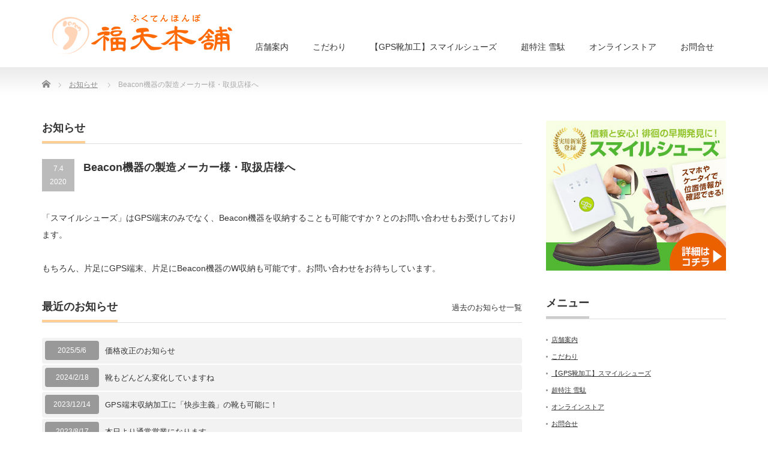

--- FILE ---
content_type: text/html; charset=UTF-8
request_url: https://fukutenhonpo.com/news/beacon%E6%A9%9F%E5%99%A8%E3%81%AE%E8%A3%BD%E9%80%A0%E3%83%A1%E3%83%BC%E3%82%AB%E3%83%BC%E6%A7%98%E3%83%BB%E5%8F%96%E6%89%B1%E5%BA%97%E6%A7%98%E3%81%B8/
body_size: 10336
content:
<!DOCTYPE html PUBLIC "-//W3C//DTD XHTML 1.1//EN" "http://www.w3.org/TR/xhtml11/DTD/xhtml11.dtd">
<!--[if lt IE 9]><html xmlns="http://www.w3.org/1999/xhtml" class="ie"><![endif]-->
<!--[if (gt IE 9)|!(IE)]><!--><html xmlns="http://www.w3.org/1999/xhtml"><!--<![endif]-->
<head profile="http://gmpg.org/xfn/11">
<!-- Global site tag (gtag.js) - Google Analytics -->
<script async src="https://www.googletagmanager.com/gtag/js?id=UA-132910222-2"></script>
<script>
  window.dataLayer = window.dataLayer || [];
  function gtag(){dataLayer.push(arguments);}
  gtag('js', new Date());

  gtag('config', 'UA-132910222-2');
　　　gtag('config', 'G-0NCXZD31WX');
	
</script>
<meta http-equiv="Content-Type" content="text/html; charset=UTF-8" />
<meta http-equiv="X-UA-Compatible" content="IE=edge,chrome=1" />
<meta name="viewport" content="width=device-width" />
<title>Beacon機器の製造メーカー様・取扱店様へ - 徘徊対策GPS靴加工、健康サンダル（外反母趾サポート）、特注雪駄｜福天本舗徘徊対策GPS靴加工、健康サンダル（外反母趾サポート）、特注雪駄｜福天本舗</title>
<meta name="description" content="「スマイルシューズ」はGPS端末のみでなく、Beacon機器を収納することも可能ですか？とのお問い合わせもお受けしております。もちろん、片足にGPS端末、片足にBeacon機器のW収納も可能です。お問い合わせをお待ちしています。" />
<link rel="alternate" type="application/rss+xml" title="徘徊対策GPS靴加工、健康サンダル（外反母趾サポート）、特注雪駄｜福天本舗 RSS Feed" href="https://fukutenhonpo.com/feed/" />
<link rel="alternate" type="application/atom+xml" title="徘徊対策GPS靴加工、健康サンダル（外反母趾サポート）、特注雪駄｜福天本舗 Atom Feed" href="https://fukutenhonpo.com/feed/atom/" />
<link rel="pingback" href="https://fukutenhonpo.com/wordpress/xmlrpc.php" />



		<!-- All in One SEO 4.5.4 - aioseo.com -->
		<meta name="description" content="「スマイルシューズ」はGPS端末のみでなく、Beacon機器を収納することも可能ですか？とのお問い合わせもお受" />
		<meta name="robots" content="max-image-preview:large" />
		<link rel="canonical" href="https://fukutenhonpo.com/news/beacon%e6%a9%9f%e5%99%a8%e3%81%ae%e8%a3%bd%e9%80%a0%e3%83%a1%e3%83%bc%e3%82%ab%e3%83%bc%e6%a7%98%e3%83%bb%e5%8f%96%e6%89%b1%e5%ba%97%e6%a7%98%e3%81%b8/" />
		<meta name="generator" content="All in One SEO (AIOSEO) 4.5.4" />
		<meta property="og:locale" content="ja_JP" />
		<meta property="og:site_name" content="徘徊対策GPS靴加工、健康サンダル（外反母趾サポート）、特注雪駄｜福天本舗 - 徘徊対策GPS靴加工・健康サンダル（外反母趾サポート）・特注   雪駄まで　〜足元から健康を支える！〜福天本舗" />
		<meta property="og:type" content="article" />
		<meta property="og:title" content="Beacon機器の製造メーカー様・取扱店様へ - 徘徊対策GPS靴加工、健康サンダル（外反母趾サポート）、特注雪駄｜福天本舗" />
		<meta property="og:description" content="「スマイルシューズ」はGPS端末のみでなく、Beacon機器を収納することも可能ですか？とのお問い合わせもお受" />
		<meta property="og:url" content="https://fukutenhonpo.com/news/beacon%e6%a9%9f%e5%99%a8%e3%81%ae%e8%a3%bd%e9%80%a0%e3%83%a1%e3%83%bc%e3%82%ab%e3%83%bc%e6%a7%98%e3%83%bb%e5%8f%96%e6%89%b1%e5%ba%97%e6%a7%98%e3%81%b8/" />
		<meta property="article:published_time" content="2020-07-04T05:49:46+00:00" />
		<meta property="article:modified_time" content="2020-07-04T05:49:46+00:00" />
		<meta name="twitter:card" content="summary_large_image" />
		<meta name="twitter:title" content="Beacon機器の製造メーカー様・取扱店様へ - 徘徊対策GPS靴加工、健康サンダル（外反母趾サポート）、特注雪駄｜福天本舗" />
		<meta name="twitter:description" content="「スマイルシューズ」はGPS端末のみでなく、Beacon機器を収納することも可能ですか？とのお問い合わせもお受" />
		<script type="application/ld+json" class="aioseo-schema">
			{"@context":"https:\/\/schema.org","@graph":[{"@type":"BreadcrumbList","@id":"https:\/\/fukutenhonpo.com\/news\/beacon%e6%a9%9f%e5%99%a8%e3%81%ae%e8%a3%bd%e9%80%a0%e3%83%a1%e3%83%bc%e3%82%ab%e3%83%bc%e6%a7%98%e3%83%bb%e5%8f%96%e6%89%b1%e5%ba%97%e6%a7%98%e3%81%b8\/#breadcrumblist","itemListElement":[{"@type":"ListItem","@id":"https:\/\/fukutenhonpo.com\/#listItem","position":1,"name":"\u5bb6","item":"https:\/\/fukutenhonpo.com\/","nextItem":"https:\/\/fukutenhonpo.com\/news\/beacon%e6%a9%9f%e5%99%a8%e3%81%ae%e8%a3%bd%e9%80%a0%e3%83%a1%e3%83%bc%e3%82%ab%e3%83%bc%e6%a7%98%e3%83%bb%e5%8f%96%e6%89%b1%e5%ba%97%e6%a7%98%e3%81%b8\/#listItem"},{"@type":"ListItem","@id":"https:\/\/fukutenhonpo.com\/news\/beacon%e6%a9%9f%e5%99%a8%e3%81%ae%e8%a3%bd%e9%80%a0%e3%83%a1%e3%83%bc%e3%82%ab%e3%83%bc%e6%a7%98%e3%83%bb%e5%8f%96%e6%89%b1%e5%ba%97%e6%a7%98%e3%81%b8\/#listItem","position":2,"name":"Beacon\u6a5f\u5668\u306e\u88fd\u9020\u30e1\u30fc\u30ab\u30fc\u69d8\u30fb\u53d6\u6271\u5e97\u69d8\u3078","previousItem":"https:\/\/fukutenhonpo.com\/#listItem"}]},{"@type":"Organization","@id":"https:\/\/fukutenhonpo.com\/#organization","name":"\u5f98\u5f8a\u5bfe\u7b56GPS\u9774\u52a0\u5de5\u3001\u5065\u5eb7\u30b5\u30f3\u30c0\u30eb\uff08\u5916\u53cd\u6bcd\u8dbe\u30b5\u30dd\u30fc\u30c8\uff09\u3001\u7279\u6ce8\u96ea\u99c4\uff5c\u798f\u5929\u672c\u8217","url":"https:\/\/fukutenhonpo.com\/"},{"@type":"WebPage","@id":"https:\/\/fukutenhonpo.com\/news\/beacon%e6%a9%9f%e5%99%a8%e3%81%ae%e8%a3%bd%e9%80%a0%e3%83%a1%e3%83%bc%e3%82%ab%e3%83%bc%e6%a7%98%e3%83%bb%e5%8f%96%e6%89%b1%e5%ba%97%e6%a7%98%e3%81%b8\/#webpage","url":"https:\/\/fukutenhonpo.com\/news\/beacon%e6%a9%9f%e5%99%a8%e3%81%ae%e8%a3%bd%e9%80%a0%e3%83%a1%e3%83%bc%e3%82%ab%e3%83%bc%e6%a7%98%e3%83%bb%e5%8f%96%e6%89%b1%e5%ba%97%e6%a7%98%e3%81%b8\/","name":"Beacon\u6a5f\u5668\u306e\u88fd\u9020\u30e1\u30fc\u30ab\u30fc\u69d8\u30fb\u53d6\u6271\u5e97\u69d8\u3078 - \u5f98\u5f8a\u5bfe\u7b56GPS\u9774\u52a0\u5de5\u3001\u5065\u5eb7\u30b5\u30f3\u30c0\u30eb\uff08\u5916\u53cd\u6bcd\u8dbe\u30b5\u30dd\u30fc\u30c8\uff09\u3001\u7279\u6ce8\u96ea\u99c4\uff5c\u798f\u5929\u672c\u8217","description":"\u300c\u30b9\u30de\u30a4\u30eb\u30b7\u30e5\u30fc\u30ba\u300d\u306fGPS\u7aef\u672b\u306e\u307f\u3067\u306a\u304f\u3001Beacon\u6a5f\u5668\u3092\u53ce\u7d0d\u3059\u308b\u3053\u3068\u3082\u53ef\u80fd\u3067\u3059\u304b\uff1f\u3068\u306e\u304a\u554f\u3044\u5408\u308f\u305b\u3082\u304a\u53d7","inLanguage":"ja","isPartOf":{"@id":"https:\/\/fukutenhonpo.com\/#website"},"breadcrumb":{"@id":"https:\/\/fukutenhonpo.com\/news\/beacon%e6%a9%9f%e5%99%a8%e3%81%ae%e8%a3%bd%e9%80%a0%e3%83%a1%e3%83%bc%e3%82%ab%e3%83%bc%e6%a7%98%e3%83%bb%e5%8f%96%e6%89%b1%e5%ba%97%e6%a7%98%e3%81%b8\/#breadcrumblist"},"datePublished":"2020-07-04T14:49:46+09:00","dateModified":"2020-07-04T14:49:46+09:00"},{"@type":"WebSite","@id":"https:\/\/fukutenhonpo.com\/#website","url":"https:\/\/fukutenhonpo.com\/","name":"\u5f98\u5f8a\u5bfe\u7b56GPS\u9774\u52a0\u5de5\u3001\u5065\u5eb7\u30b5\u30f3\u30c0\u30eb\uff08\u5916\u53cd\u6bcd\u8dbe\u30b5\u30dd\u30fc\u30c8\uff09\u3001\u7279\u6ce8\u96ea\u99c4\uff5c\u798f\u5929\u672c\u8217","description":"\u5f98\u5f8a\u5bfe\u7b56GPS\u9774\u52a0\u5de5\u30fb\u5065\u5eb7\u30b5\u30f3\u30c0\u30eb\uff08\u5916\u53cd\u6bcd\u8dbe\u30b5\u30dd\u30fc\u30c8\uff09\u30fb\u7279\u6ce8   \u96ea\u99c4\u307e\u3067\u3000\u301c\u8db3\u5143\u304b\u3089\u5065\u5eb7\u3092\u652f\u3048\u308b\uff01\u301c\u798f\u5929\u672c\u8217","inLanguage":"ja","publisher":{"@id":"https:\/\/fukutenhonpo.com\/#organization"}}]}
		</script>
		<!-- All in One SEO -->

<link rel="alternate" title="oEmbed (JSON)" type="application/json+oembed" href="https://fukutenhonpo.com/wp-json/oembed/1.0/embed?url=https%3A%2F%2Ffukutenhonpo.com%2Fnews%2Fbeacon%25e6%25a9%259f%25e5%2599%25a8%25e3%2581%25ae%25e8%25a3%25bd%25e9%2580%25a0%25e3%2583%25a1%25e3%2583%25bc%25e3%2582%25ab%25e3%2583%25bc%25e6%25a7%2598%25e3%2583%25bb%25e5%258f%2596%25e6%2589%25b1%25e5%25ba%2597%25e6%25a7%2598%25e3%2581%25b8%2F" />
<link rel="alternate" title="oEmbed (XML)" type="text/xml+oembed" href="https://fukutenhonpo.com/wp-json/oembed/1.0/embed?url=https%3A%2F%2Ffukutenhonpo.com%2Fnews%2Fbeacon%25e6%25a9%259f%25e5%2599%25a8%25e3%2581%25ae%25e8%25a3%25bd%25e9%2580%25a0%25e3%2583%25a1%25e3%2583%25bc%25e3%2582%25ab%25e3%2583%25bc%25e6%25a7%2598%25e3%2583%25bb%25e5%258f%2596%25e6%2589%25b1%25e5%25ba%2597%25e6%25a7%2598%25e3%2581%25b8%2F&#038;format=xml" />
<style id='wp-img-auto-sizes-contain-inline-css' type='text/css'>
img:is([sizes=auto i],[sizes^="auto," i]){contain-intrinsic-size:3000px 1500px}
/*# sourceURL=wp-img-auto-sizes-contain-inline-css */
</style>
<style id='wp-emoji-styles-inline-css' type='text/css'>

	img.wp-smiley, img.emoji {
		display: inline !important;
		border: none !important;
		box-shadow: none !important;
		height: 1em !important;
		width: 1em !important;
		margin: 0 0.07em !important;
		vertical-align: -0.1em !important;
		background: none !important;
		padding: 0 !important;
	}
/*# sourceURL=wp-emoji-styles-inline-css */
</style>
<style id='wp-block-library-inline-css' type='text/css'>
:root{--wp-block-synced-color:#7a00df;--wp-block-synced-color--rgb:122,0,223;--wp-bound-block-color:var(--wp-block-synced-color);--wp-editor-canvas-background:#ddd;--wp-admin-theme-color:#007cba;--wp-admin-theme-color--rgb:0,124,186;--wp-admin-theme-color-darker-10:#006ba1;--wp-admin-theme-color-darker-10--rgb:0,107,160.5;--wp-admin-theme-color-darker-20:#005a87;--wp-admin-theme-color-darker-20--rgb:0,90,135;--wp-admin-border-width-focus:2px}@media (min-resolution:192dpi){:root{--wp-admin-border-width-focus:1.5px}}.wp-element-button{cursor:pointer}:root .has-very-light-gray-background-color{background-color:#eee}:root .has-very-dark-gray-background-color{background-color:#313131}:root .has-very-light-gray-color{color:#eee}:root .has-very-dark-gray-color{color:#313131}:root .has-vivid-green-cyan-to-vivid-cyan-blue-gradient-background{background:linear-gradient(135deg,#00d084,#0693e3)}:root .has-purple-crush-gradient-background{background:linear-gradient(135deg,#34e2e4,#4721fb 50%,#ab1dfe)}:root .has-hazy-dawn-gradient-background{background:linear-gradient(135deg,#faaca8,#dad0ec)}:root .has-subdued-olive-gradient-background{background:linear-gradient(135deg,#fafae1,#67a671)}:root .has-atomic-cream-gradient-background{background:linear-gradient(135deg,#fdd79a,#004a59)}:root .has-nightshade-gradient-background{background:linear-gradient(135deg,#330968,#31cdcf)}:root .has-midnight-gradient-background{background:linear-gradient(135deg,#020381,#2874fc)}:root{--wp--preset--font-size--normal:16px;--wp--preset--font-size--huge:42px}.has-regular-font-size{font-size:1em}.has-larger-font-size{font-size:2.625em}.has-normal-font-size{font-size:var(--wp--preset--font-size--normal)}.has-huge-font-size{font-size:var(--wp--preset--font-size--huge)}.has-text-align-center{text-align:center}.has-text-align-left{text-align:left}.has-text-align-right{text-align:right}.has-fit-text{white-space:nowrap!important}#end-resizable-editor-section{display:none}.aligncenter{clear:both}.items-justified-left{justify-content:flex-start}.items-justified-center{justify-content:center}.items-justified-right{justify-content:flex-end}.items-justified-space-between{justify-content:space-between}.screen-reader-text{border:0;clip-path:inset(50%);height:1px;margin:-1px;overflow:hidden;padding:0;position:absolute;width:1px;word-wrap:normal!important}.screen-reader-text:focus{background-color:#ddd;clip-path:none;color:#444;display:block;font-size:1em;height:auto;left:5px;line-height:normal;padding:15px 23px 14px;text-decoration:none;top:5px;width:auto;z-index:100000}html :where(.has-border-color){border-style:solid}html :where([style*=border-top-color]){border-top-style:solid}html :where([style*=border-right-color]){border-right-style:solid}html :where([style*=border-bottom-color]){border-bottom-style:solid}html :where([style*=border-left-color]){border-left-style:solid}html :where([style*=border-width]){border-style:solid}html :where([style*=border-top-width]){border-top-style:solid}html :where([style*=border-right-width]){border-right-style:solid}html :where([style*=border-bottom-width]){border-bottom-style:solid}html :where([style*=border-left-width]){border-left-style:solid}html :where(img[class*=wp-image-]){height:auto;max-width:100%}:where(figure){margin:0 0 1em}html :where(.is-position-sticky){--wp-admin--admin-bar--position-offset:var(--wp-admin--admin-bar--height,0px)}@media screen and (max-width:600px){html :where(.is-position-sticky){--wp-admin--admin-bar--position-offset:0px}}

/*# sourceURL=wp-block-library-inline-css */
</style><style id='global-styles-inline-css' type='text/css'>
:root{--wp--preset--aspect-ratio--square: 1;--wp--preset--aspect-ratio--4-3: 4/3;--wp--preset--aspect-ratio--3-4: 3/4;--wp--preset--aspect-ratio--3-2: 3/2;--wp--preset--aspect-ratio--2-3: 2/3;--wp--preset--aspect-ratio--16-9: 16/9;--wp--preset--aspect-ratio--9-16: 9/16;--wp--preset--color--black: #000000;--wp--preset--color--cyan-bluish-gray: #abb8c3;--wp--preset--color--white: #ffffff;--wp--preset--color--pale-pink: #f78da7;--wp--preset--color--vivid-red: #cf2e2e;--wp--preset--color--luminous-vivid-orange: #ff6900;--wp--preset--color--luminous-vivid-amber: #fcb900;--wp--preset--color--light-green-cyan: #7bdcb5;--wp--preset--color--vivid-green-cyan: #00d084;--wp--preset--color--pale-cyan-blue: #8ed1fc;--wp--preset--color--vivid-cyan-blue: #0693e3;--wp--preset--color--vivid-purple: #9b51e0;--wp--preset--gradient--vivid-cyan-blue-to-vivid-purple: linear-gradient(135deg,rgb(6,147,227) 0%,rgb(155,81,224) 100%);--wp--preset--gradient--light-green-cyan-to-vivid-green-cyan: linear-gradient(135deg,rgb(122,220,180) 0%,rgb(0,208,130) 100%);--wp--preset--gradient--luminous-vivid-amber-to-luminous-vivid-orange: linear-gradient(135deg,rgb(252,185,0) 0%,rgb(255,105,0) 100%);--wp--preset--gradient--luminous-vivid-orange-to-vivid-red: linear-gradient(135deg,rgb(255,105,0) 0%,rgb(207,46,46) 100%);--wp--preset--gradient--very-light-gray-to-cyan-bluish-gray: linear-gradient(135deg,rgb(238,238,238) 0%,rgb(169,184,195) 100%);--wp--preset--gradient--cool-to-warm-spectrum: linear-gradient(135deg,rgb(74,234,220) 0%,rgb(151,120,209) 20%,rgb(207,42,186) 40%,rgb(238,44,130) 60%,rgb(251,105,98) 80%,rgb(254,248,76) 100%);--wp--preset--gradient--blush-light-purple: linear-gradient(135deg,rgb(255,206,236) 0%,rgb(152,150,240) 100%);--wp--preset--gradient--blush-bordeaux: linear-gradient(135deg,rgb(254,205,165) 0%,rgb(254,45,45) 50%,rgb(107,0,62) 100%);--wp--preset--gradient--luminous-dusk: linear-gradient(135deg,rgb(255,203,112) 0%,rgb(199,81,192) 50%,rgb(65,88,208) 100%);--wp--preset--gradient--pale-ocean: linear-gradient(135deg,rgb(255,245,203) 0%,rgb(182,227,212) 50%,rgb(51,167,181) 100%);--wp--preset--gradient--electric-grass: linear-gradient(135deg,rgb(202,248,128) 0%,rgb(113,206,126) 100%);--wp--preset--gradient--midnight: linear-gradient(135deg,rgb(2,3,129) 0%,rgb(40,116,252) 100%);--wp--preset--font-size--small: 13px;--wp--preset--font-size--medium: 20px;--wp--preset--font-size--large: 36px;--wp--preset--font-size--x-large: 42px;--wp--preset--spacing--20: 0.44rem;--wp--preset--spacing--30: 0.67rem;--wp--preset--spacing--40: 1rem;--wp--preset--spacing--50: 1.5rem;--wp--preset--spacing--60: 2.25rem;--wp--preset--spacing--70: 3.38rem;--wp--preset--spacing--80: 5.06rem;--wp--preset--shadow--natural: 6px 6px 9px rgba(0, 0, 0, 0.2);--wp--preset--shadow--deep: 12px 12px 50px rgba(0, 0, 0, 0.4);--wp--preset--shadow--sharp: 6px 6px 0px rgba(0, 0, 0, 0.2);--wp--preset--shadow--outlined: 6px 6px 0px -3px rgb(255, 255, 255), 6px 6px rgb(0, 0, 0);--wp--preset--shadow--crisp: 6px 6px 0px rgb(0, 0, 0);}:where(.is-layout-flex){gap: 0.5em;}:where(.is-layout-grid){gap: 0.5em;}body .is-layout-flex{display: flex;}.is-layout-flex{flex-wrap: wrap;align-items: center;}.is-layout-flex > :is(*, div){margin: 0;}body .is-layout-grid{display: grid;}.is-layout-grid > :is(*, div){margin: 0;}:where(.wp-block-columns.is-layout-flex){gap: 2em;}:where(.wp-block-columns.is-layout-grid){gap: 2em;}:where(.wp-block-post-template.is-layout-flex){gap: 1.25em;}:where(.wp-block-post-template.is-layout-grid){gap: 1.25em;}.has-black-color{color: var(--wp--preset--color--black) !important;}.has-cyan-bluish-gray-color{color: var(--wp--preset--color--cyan-bluish-gray) !important;}.has-white-color{color: var(--wp--preset--color--white) !important;}.has-pale-pink-color{color: var(--wp--preset--color--pale-pink) !important;}.has-vivid-red-color{color: var(--wp--preset--color--vivid-red) !important;}.has-luminous-vivid-orange-color{color: var(--wp--preset--color--luminous-vivid-orange) !important;}.has-luminous-vivid-amber-color{color: var(--wp--preset--color--luminous-vivid-amber) !important;}.has-light-green-cyan-color{color: var(--wp--preset--color--light-green-cyan) !important;}.has-vivid-green-cyan-color{color: var(--wp--preset--color--vivid-green-cyan) !important;}.has-pale-cyan-blue-color{color: var(--wp--preset--color--pale-cyan-blue) !important;}.has-vivid-cyan-blue-color{color: var(--wp--preset--color--vivid-cyan-blue) !important;}.has-vivid-purple-color{color: var(--wp--preset--color--vivid-purple) !important;}.has-black-background-color{background-color: var(--wp--preset--color--black) !important;}.has-cyan-bluish-gray-background-color{background-color: var(--wp--preset--color--cyan-bluish-gray) !important;}.has-white-background-color{background-color: var(--wp--preset--color--white) !important;}.has-pale-pink-background-color{background-color: var(--wp--preset--color--pale-pink) !important;}.has-vivid-red-background-color{background-color: var(--wp--preset--color--vivid-red) !important;}.has-luminous-vivid-orange-background-color{background-color: var(--wp--preset--color--luminous-vivid-orange) !important;}.has-luminous-vivid-amber-background-color{background-color: var(--wp--preset--color--luminous-vivid-amber) !important;}.has-light-green-cyan-background-color{background-color: var(--wp--preset--color--light-green-cyan) !important;}.has-vivid-green-cyan-background-color{background-color: var(--wp--preset--color--vivid-green-cyan) !important;}.has-pale-cyan-blue-background-color{background-color: var(--wp--preset--color--pale-cyan-blue) !important;}.has-vivid-cyan-blue-background-color{background-color: var(--wp--preset--color--vivid-cyan-blue) !important;}.has-vivid-purple-background-color{background-color: var(--wp--preset--color--vivid-purple) !important;}.has-black-border-color{border-color: var(--wp--preset--color--black) !important;}.has-cyan-bluish-gray-border-color{border-color: var(--wp--preset--color--cyan-bluish-gray) !important;}.has-white-border-color{border-color: var(--wp--preset--color--white) !important;}.has-pale-pink-border-color{border-color: var(--wp--preset--color--pale-pink) !important;}.has-vivid-red-border-color{border-color: var(--wp--preset--color--vivid-red) !important;}.has-luminous-vivid-orange-border-color{border-color: var(--wp--preset--color--luminous-vivid-orange) !important;}.has-luminous-vivid-amber-border-color{border-color: var(--wp--preset--color--luminous-vivid-amber) !important;}.has-light-green-cyan-border-color{border-color: var(--wp--preset--color--light-green-cyan) !important;}.has-vivid-green-cyan-border-color{border-color: var(--wp--preset--color--vivid-green-cyan) !important;}.has-pale-cyan-blue-border-color{border-color: var(--wp--preset--color--pale-cyan-blue) !important;}.has-vivid-cyan-blue-border-color{border-color: var(--wp--preset--color--vivid-cyan-blue) !important;}.has-vivid-purple-border-color{border-color: var(--wp--preset--color--vivid-purple) !important;}.has-vivid-cyan-blue-to-vivid-purple-gradient-background{background: var(--wp--preset--gradient--vivid-cyan-blue-to-vivid-purple) !important;}.has-light-green-cyan-to-vivid-green-cyan-gradient-background{background: var(--wp--preset--gradient--light-green-cyan-to-vivid-green-cyan) !important;}.has-luminous-vivid-amber-to-luminous-vivid-orange-gradient-background{background: var(--wp--preset--gradient--luminous-vivid-amber-to-luminous-vivid-orange) !important;}.has-luminous-vivid-orange-to-vivid-red-gradient-background{background: var(--wp--preset--gradient--luminous-vivid-orange-to-vivid-red) !important;}.has-very-light-gray-to-cyan-bluish-gray-gradient-background{background: var(--wp--preset--gradient--very-light-gray-to-cyan-bluish-gray) !important;}.has-cool-to-warm-spectrum-gradient-background{background: var(--wp--preset--gradient--cool-to-warm-spectrum) !important;}.has-blush-light-purple-gradient-background{background: var(--wp--preset--gradient--blush-light-purple) !important;}.has-blush-bordeaux-gradient-background{background: var(--wp--preset--gradient--blush-bordeaux) !important;}.has-luminous-dusk-gradient-background{background: var(--wp--preset--gradient--luminous-dusk) !important;}.has-pale-ocean-gradient-background{background: var(--wp--preset--gradient--pale-ocean) !important;}.has-electric-grass-gradient-background{background: var(--wp--preset--gradient--electric-grass) !important;}.has-midnight-gradient-background{background: var(--wp--preset--gradient--midnight) !important;}.has-small-font-size{font-size: var(--wp--preset--font-size--small) !important;}.has-medium-font-size{font-size: var(--wp--preset--font-size--medium) !important;}.has-large-font-size{font-size: var(--wp--preset--font-size--large) !important;}.has-x-large-font-size{font-size: var(--wp--preset--font-size--x-large) !important;}
/*# sourceURL=global-styles-inline-css */
</style>

<style id='classic-theme-styles-inline-css' type='text/css'>
/*! This file is auto-generated */
.wp-block-button__link{color:#fff;background-color:#32373c;border-radius:9999px;box-shadow:none;text-decoration:none;padding:calc(.667em + 2px) calc(1.333em + 2px);font-size:1.125em}.wp-block-file__button{background:#32373c;color:#fff;text-decoration:none}
/*# sourceURL=/wp-includes/css/classic-themes.min.css */
</style>
<script type="text/javascript" src="https://fukutenhonpo.com/wordpress/wp-includes/js/jquery/jquery.min.js?ver=3.7.1" id="jquery-core-js"></script>
<script type="text/javascript" src="https://fukutenhonpo.com/wordpress/wp-includes/js/jquery/jquery-migrate.min.js?ver=3.4.1" id="jquery-migrate-js"></script>
<link rel="https://api.w.org/" href="https://fukutenhonpo.com/wp-json/" /><link rel='shortlink' href='https://fukutenhonpo.com/?p=1152' />
		<style type="text/css" id="wp-custom-css">
			.container {
  display: flex;
	flex-wrap: wrap;
}
.container dl {
	border: 1px solid #ccc;
	margin:10px;
}

.container dt {
  background: #f2f2f2;
  color: #333;
  margin: 3px;
  padding: 10px;
}

.container dd {
  background: #ffffff;
  margin: 10px;
}

table.shoes {
  margin: 0 auto;
}
.tbl-r02 p {
  background: #e9727e;
  border: solid 1px #ccc;
  color: #666;
  padding: 0;
	width:30%;
}
.tbl-r02 td {
　border: solid 1px #ccc;
  padding: 0;
}
 
@media screen and (max-width: 640px) {
.container {
justify-content: center;
}
}

		</style>
		
<link rel="stylesheet" href="https://fukutenhonpo.com/wordpress/wp-content/themes/precious_tcd019/style.css?ver=3.2" type="text/css" />
<link rel="stylesheet" href="https://fukutenhonpo.com/wordpress/wp-content/themes/precious_tcd019/comment-style.css?ver=3.2" type="text/css" />
<link href="https://use.fontawesome.com/releases/v5.6.1/css/all.css" rel="stylesheet">
<link rel="stylesheet" media="screen and (min-width:771px)" href="https://fukutenhonpo.com/wordpress/wp-content/themes/precious_tcd019/style_pc.css?ver=3.2" type="text/css" />
<link rel="stylesheet" media="screen and (max-width:770px)" href="https://fukutenhonpo.com/wordpress/wp-content/themes/precious_tcd019/style_sp.css?ver=3.2" type="text/css" />
<link rel="stylesheet" media="screen and (max-width:770px)" href="https://fukutenhonpo.com/wordpress/wp-content/themes/precious_tcd019/footer-bar/footer-bar.css?ver=?ver=3.2">

<link rel="stylesheet" href="https://fukutenhonpo.com/wordpress/wp-content/themes/precious_tcd019/japanese.css?ver=3.2" type="text/css" />

<script type="text/javascript" src="https://fukutenhonpo.com/wordpress/wp-content/themes/precious_tcd019/js/jscript.js?ver=3.2"></script>
<script type="text/javascript" src="https://fukutenhonpo.com/wordpress/wp-content/themes/precious_tcd019/js/scroll.js?ver=3.2"></script>
<script type="text/javascript" src="https://fukutenhonpo.com/wordpress/wp-content/themes/precious_tcd019/js/comment.js?ver=3.2"></script>
<script type="text/javascript" src="https://fukutenhonpo.com/wordpress/wp-content/themes/precious_tcd019/js/rollover.js?ver=3.2"></script>
<!--[if lt IE 9]>
<link id="stylesheet" rel="stylesheet" href="https://fukutenhonpo.com/wordpress/wp-content/themes/precious_tcd019/style_pc.css?ver=3.2" type="text/css" />
<script type="text/javascript" src="https://fukutenhonpo.com/wordpress/wp-content/themes/precious_tcd019/js/ie.js?ver=3.2"></script>
<link rel="stylesheet" href="https://fukutenhonpo.com/wordpress/wp-content/themes/precious_tcd019/ie.css" type="text/css" />
<![endif]-->

<style type="text/css">
.post p { font-size:14px; }

a:hover { color:#D9B280; }

.page_navi a:hover, #post_pagination a:hover, #wp-calendar td a:hover, .pc #return_top:hover,
 #wp-calendar #prev a:hover, #wp-calendar #next a:hover, #footer #wp-calendar td a:hover, .widget_search #search-btn input:hover, .widget_search #searchsubmit:hover, .tcdw_category_list_widget a:hover, .tcdw_news_list_widget .month, .tcd_menu_widget a:hover, .tcd_menu_widget li.current-menu-item a, #submit_comment:hover, .google_search #search_button:hover
  { background-color:#D9B280; }

#guest_info input:focus, #comment_textarea textarea:focus
  { border-color:#D9B280; }



</style>



</head>
<body class="wp-singular news-template-default single single-news postid-1152 wp-theme-precious_tcd019">

 <div id="header_wrap">
  <div id="header" class="clearfix">

   <!-- logo -->
   <h1 id="logo_image" style="top:24px; left:17px;"><a href=" https://fukutenhonpo.com/" title="徘徊対策GPS靴加工、健康サンダル（外反母趾サポート）、特注雪駄｜福天本舗"><img src="https://fukutenhonpo.com/wordpress/wp-content/uploads/tcd-w/logo.png?1769387779" alt="徘徊対策GPS靴加工、健康サンダル（外反母趾サポート）、特注雪駄｜福天本舗" title="徘徊対策GPS靴加工、健康サンダル（外反母趾サポート）、特注雪駄｜福天本舗" /></a></h1>

   <!-- global menu -->
   <a href="#" class="menu_button"></a>
   <div id="global_menu" class="clearfix">
    <ul id="menu-menu01" class="menu"><li id="menu-item-286" class="menu-item menu-item-type-post_type menu-item-object-page menu-item-286"><a href="https://fukutenhonpo.com/shop/">店舗案内</a></li>
<li id="menu-item-287" class="menu-item menu-item-type-post_type menu-item-object-page menu-item-287"><a href="https://fukutenhonpo.com/kodawari/">こだわり</a></li>
<li id="menu-item-288" class="menu-item menu-item-type-post_type menu-item-object-page menu-item-288"><a href="https://fukutenhonpo.com/smileshoes-about/">【GPS靴加工】スマイルシューズ</a></li>
<li id="menu-item-534" class="menu-item menu-item-type-post_type menu-item-object-page menu-item-534"><a href="https://fukutenhonpo.com/setta/">超特注 雪駄</a></li>
<li id="menu-item-309" class="menu-item menu-item-type-custom menu-item-object-custom menu-item-309"><a href="https://fukutenhonpo.shop-pro.jp/">オンラインストア</a></li>
<li id="menu-item-347" class="menu-item menu-item-type-custom menu-item-object-custom menu-item-347"><a href="https://secure.shop-pro.jp/?mode=inq&#038;shop_id=PA01428093">お問合せ</a></li>
</ul>   </div>

  </div><!-- END #header -->
 </div><!-- END #header_wrap -->

 
 <div id="main_contents_wrap">
  <div id="main_contents" class="clearfix">
    
        
<ul id="bread_crumb" class="clearfix">
 <li itemscope="itemscope" itemtype="http://data-vocabulary.org/Breadcrumb" class="home"><a itemprop="url" href="https://fukutenhonpo.com/"><span itemprop="title">Home</span></a></li>


 <li itemscope="itemscope" itemtype="http://data-vocabulary.org/Breadcrumb"><a itemprop="url" href="https://fukutenhonpo.com/news/"><span itemprop="title">お知らせ</span></a></li>
 <li class="last">Beacon機器の製造メーカー様・取扱店様へ</li>

</ul>
    
<div id="main_col">

 
 <h2 class="headline1"><span>お知らせ</span></h2>

 <div id="post_title" class="clearfix">
  <p class="post_date"><span class="date">7.4</span><span class="month">2020</span></p>
  <h2>Beacon機器の製造メーカー様・取扱店様へ</h2>
 </div>

 <div class="post clearfix">

  <p>「スマイルシューズ」はGPS端末のみでなく、Beacon機器を収納することも可能ですか？とのお問い合わせもお受けしております。</p>
<p>もちろん、片足にGPS端末、片足にBeacon機器のW収納も可能です。お問い合わせをお待ちしています。</p>
  
 </div><!-- END .post -->

 
 <!-- index news -->
 <div id="index_news">
  <h3 class="headline1"><span>最近のお知らせ</span></h3>
  <ol class="clearfix">
      <li class="clearfix">
    <p class="date">2025/5/6</p>
    <p class="title"><a href="https://fukutenhonpo.com/news/%e4%be%a1%e6%a0%bc%e6%94%b9%e6%ad%a3%e3%81%ae%e3%81%8a%e7%9f%a5%e3%82%89%e3%81%9b/">価格改正のお知らせ</a></p>
   </li>
      <li class="clearfix">
    <p class="date">2024/2/18</p>
    <p class="title"><a href="https://fukutenhonpo.com/news/%e9%9d%b4%e3%82%82%e3%81%a9%e3%82%93%e3%81%a9%e3%82%93%e5%a4%89%e5%8c%96%e3%81%97%e3%81%a6%e3%81%84%e3%81%be%e3%81%99%e3%81%ad/">靴もどんどん変化していますね</a></p>
   </li>
      <li class="clearfix">
    <p class="date">2023/12/14</p>
    <p class="title"><a href="https://fukutenhonpo.com/news/gps%e7%ab%af%e6%9c%ab%e5%8f%8e%e7%b4%8d%e5%8a%a0%e5%b7%a5%e3%81%ab%e3%80%8c%e5%bf%ab%e6%ad%a9%e4%b8%bb%e7%be%a9%e3%80%8d%e3%81%ae%e9%9d%b4%e3%82%82%e5%8f%af%e8%83%bd%e3%81%ab%ef%bc%81/">GPS端末収納加工に「快歩主義」の靴も可能に！</a></p>
   </li>
      <li class="clearfix">
    <p class="date">2023/8/17</p>
    <p class="title"><a href="https://fukutenhonpo.com/news/%e6%9c%ac%e6%97%a5%e3%82%88%e3%82%8a%e9%80%9a%e5%b8%b8%e5%96%b6%e6%a5%ad%e3%81%ab%e3%81%aa%e3%82%8a%e3%81%be%e3%81%99/">本日より通常営業になります</a></p>
   </li>
      <li class="clearfix">
    <p class="date">2023/7/21</p>
    <p class="title"><a href="https://fukutenhonpo.com/news/%e5%a4%8f%e5%ad%a3%e4%bc%91%e6%9a%87%e3%81%ae%e3%81%8a%e7%9f%a5%e3%82%89%e3%81%9b/">夏季休暇のお知らせ</a></p>
   </li>
      <li class="clearfix">
    <p class="date">2023/4/30</p>
    <p class="title"><a href="https://fukutenhonpo.com/news/gw%e3%81%ae%e3%81%8a%e4%bc%91%e3%81%bf%e6%97%a5/">GWのお休み日</a></p>
   </li>
     </ol>
  <div class="index_archive_link"><a href="https://fukutenhonpo.com/news/">過去のお知らせ一覧</a></div>
 </div><!-- END #index_news -->

  <!-- footer banner -->
 
</div><!-- END #main_col -->


<div id="side_col">

 <div class="widget_text side_widget clearfix widget_custom_html" id="custom_html-2">
<div class="textwidget custom-html-widget"><a href="https://fukutenhonpo.com/smileshoes-about/"><img src="http://fukutenhonpo.com/wordpress/wp-content/uploads/2019/03/smile_300x250.jpg"　alt="認知症などによる徘徊の早期発見に！福天本舗では、NTTドコモのGPSを靴に埋め込む加工をしています。"></a></div></div>
<div class="side_widget clearfix widget_nav_menu" id="nav_menu-3">
<h3 class="side_headline"><span>メニュー</span></h3>
<div class="menu-menu01-container"><ul id="menu-menu01-1" class="menu"><li class="menu-item menu-item-type-post_type menu-item-object-page menu-item-286"><a href="https://fukutenhonpo.com/shop/">店舗案内</a></li>
<li class="menu-item menu-item-type-post_type menu-item-object-page menu-item-287"><a href="https://fukutenhonpo.com/kodawari/">こだわり</a></li>
<li class="menu-item menu-item-type-post_type menu-item-object-page menu-item-288"><a href="https://fukutenhonpo.com/smileshoes-about/">【GPS靴加工】スマイルシューズ</a></li>
<li class="menu-item menu-item-type-post_type menu-item-object-page menu-item-534"><a href="https://fukutenhonpo.com/setta/">超特注 雪駄</a></li>
<li class="menu-item menu-item-type-custom menu-item-object-custom menu-item-309"><a href="https://fukutenhonpo.shop-pro.jp/">オンラインストア</a></li>
<li class="menu-item menu-item-type-custom menu-item-object-custom menu-item-347"><a href="https://secure.shop-pro.jp/?mode=inq&#038;shop_id=PA01428093">お問合せ</a></li>
</ul></div></div>

</div>

  </div><!-- END #main_contents -->
 </div><!-- END #main_contents_wrap -->

 <a id="return_top" href="#header">ページ上部へ戻る</a>

   

 <div id="copyright">
  <div id="copyright_inner" class="clearfix">

   <!-- global menu -->
      <div id="footer_menu" class="clearfix">
    <ul id="menu-menu01-2" class="menu"><li class="menu-item menu-item-type-post_type menu-item-object-page menu-item-286"><a href="https://fukutenhonpo.com/shop/">店舗案内</a></li>
<li class="menu-item menu-item-type-post_type menu-item-object-page menu-item-287"><a href="https://fukutenhonpo.com/kodawari/">こだわり</a></li>
<li class="menu-item menu-item-type-post_type menu-item-object-page menu-item-288"><a href="https://fukutenhonpo.com/smileshoes-about/">【GPS靴加工】スマイルシューズ</a></li>
<li class="menu-item menu-item-type-post_type menu-item-object-page menu-item-534"><a href="https://fukutenhonpo.com/setta/">超特注 雪駄</a></li>
<li class="menu-item menu-item-type-custom menu-item-object-custom menu-item-309"><a href="https://fukutenhonpo.shop-pro.jp/">オンラインストア</a></li>
<li class="menu-item menu-item-type-custom menu-item-object-custom menu-item-347"><a href="https://secure.shop-pro.jp/?mode=inq&#038;shop_id=PA01428093">お問合せ</a></li>
</ul>   </div>
   
   <!-- social button -->
                  <ul class="user_sns clearfix" id="social_link">
            <li class="rss"><a class="target_blank" href="https://fukutenhonpo.com/feed/"><span>RSS</span></a></li>                                                                                 </ul>
         
   <p>Copyright &copy;&nbsp; <a href="https://fukutenhonpo.com/">徘徊対策GPS靴加工、健康サンダル（外反母趾サポート）、特注雪駄｜福天本舗</a></p>

  </div>
 </div>



  <!-- facebook share button code -->
 <div id="fb-root"></div>
 <script>
 (function(d, s, id) {
   var js, fjs = d.getElementsByTagName(s)[0];
   if (d.getElementById(id)) return;
   js = d.createElement(s); js.id = id;
   js.src = "//connect.facebook.net/ja_JP/sdk.js#xfbml=1&version=v2.5";
   fjs.parentNode.insertBefore(js, fjs);
 }(document, 'script', 'facebook-jssdk'));
 </script>
 
<script type="speculationrules">
{"prefetch":[{"source":"document","where":{"and":[{"href_matches":"/*"},{"not":{"href_matches":["/wordpress/wp-*.php","/wordpress/wp-admin/*","/wordpress/wp-content/uploads/*","/wordpress/wp-content/*","/wordpress/wp-content/plugins/*","/wordpress/wp-content/themes/precious_tcd019/*","/*\\?(.+)"]}},{"not":{"selector_matches":"a[rel~=\"nofollow\"]"}},{"not":{"selector_matches":".no-prefetch, .no-prefetch a"}}]},"eagerness":"conservative"}]}
</script>
<script type="text/javascript" src="https://fukutenhonpo.com/wordpress/wp-includes/js/comment-reply.min.js?ver=6.9" id="comment-reply-js" async="async" data-wp-strategy="async" fetchpriority="low"></script>
<script id="wp-emoji-settings" type="application/json">
{"baseUrl":"https://s.w.org/images/core/emoji/17.0.2/72x72/","ext":".png","svgUrl":"https://s.w.org/images/core/emoji/17.0.2/svg/","svgExt":".svg","source":{"concatemoji":"https://fukutenhonpo.com/wordpress/wp-includes/js/wp-emoji-release.min.js?ver=6.9"}}
</script>
<script type="module">
/* <![CDATA[ */
/*! This file is auto-generated */
const a=JSON.parse(document.getElementById("wp-emoji-settings").textContent),o=(window._wpemojiSettings=a,"wpEmojiSettingsSupports"),s=["flag","emoji"];function i(e){try{var t={supportTests:e,timestamp:(new Date).valueOf()};sessionStorage.setItem(o,JSON.stringify(t))}catch(e){}}function c(e,t,n){e.clearRect(0,0,e.canvas.width,e.canvas.height),e.fillText(t,0,0);t=new Uint32Array(e.getImageData(0,0,e.canvas.width,e.canvas.height).data);e.clearRect(0,0,e.canvas.width,e.canvas.height),e.fillText(n,0,0);const a=new Uint32Array(e.getImageData(0,0,e.canvas.width,e.canvas.height).data);return t.every((e,t)=>e===a[t])}function p(e,t){e.clearRect(0,0,e.canvas.width,e.canvas.height),e.fillText(t,0,0);var n=e.getImageData(16,16,1,1);for(let e=0;e<n.data.length;e++)if(0!==n.data[e])return!1;return!0}function u(e,t,n,a){switch(t){case"flag":return n(e,"\ud83c\udff3\ufe0f\u200d\u26a7\ufe0f","\ud83c\udff3\ufe0f\u200b\u26a7\ufe0f")?!1:!n(e,"\ud83c\udde8\ud83c\uddf6","\ud83c\udde8\u200b\ud83c\uddf6")&&!n(e,"\ud83c\udff4\udb40\udc67\udb40\udc62\udb40\udc65\udb40\udc6e\udb40\udc67\udb40\udc7f","\ud83c\udff4\u200b\udb40\udc67\u200b\udb40\udc62\u200b\udb40\udc65\u200b\udb40\udc6e\u200b\udb40\udc67\u200b\udb40\udc7f");case"emoji":return!a(e,"\ud83e\u1fac8")}return!1}function f(e,t,n,a){let r;const o=(r="undefined"!=typeof WorkerGlobalScope&&self instanceof WorkerGlobalScope?new OffscreenCanvas(300,150):document.createElement("canvas")).getContext("2d",{willReadFrequently:!0}),s=(o.textBaseline="top",o.font="600 32px Arial",{});return e.forEach(e=>{s[e]=t(o,e,n,a)}),s}function r(e){var t=document.createElement("script");t.src=e,t.defer=!0,document.head.appendChild(t)}a.supports={everything:!0,everythingExceptFlag:!0},new Promise(t=>{let n=function(){try{var e=JSON.parse(sessionStorage.getItem(o));if("object"==typeof e&&"number"==typeof e.timestamp&&(new Date).valueOf()<e.timestamp+604800&&"object"==typeof e.supportTests)return e.supportTests}catch(e){}return null}();if(!n){if("undefined"!=typeof Worker&&"undefined"!=typeof OffscreenCanvas&&"undefined"!=typeof URL&&URL.createObjectURL&&"undefined"!=typeof Blob)try{var e="postMessage("+f.toString()+"("+[JSON.stringify(s),u.toString(),c.toString(),p.toString()].join(",")+"));",a=new Blob([e],{type:"text/javascript"});const r=new Worker(URL.createObjectURL(a),{name:"wpTestEmojiSupports"});return void(r.onmessage=e=>{i(n=e.data),r.terminate(),t(n)})}catch(e){}i(n=f(s,u,c,p))}t(n)}).then(e=>{for(const n in e)a.supports[n]=e[n],a.supports.everything=a.supports.everything&&a.supports[n],"flag"!==n&&(a.supports.everythingExceptFlag=a.supports.everythingExceptFlag&&a.supports[n]);var t;a.supports.everythingExceptFlag=a.supports.everythingExceptFlag&&!a.supports.flag,a.supports.everything||((t=a.source||{}).concatemoji?r(t.concatemoji):t.wpemoji&&t.twemoji&&(r(t.twemoji),r(t.wpemoji)))});
//# sourceURL=https://fukutenhonpo.com/wordpress/wp-includes/js/wp-emoji-loader.min.js
/* ]]> */
</script>

<!-- フッター固定バー -->
 <!-- ここまで -->

</body>
</html>